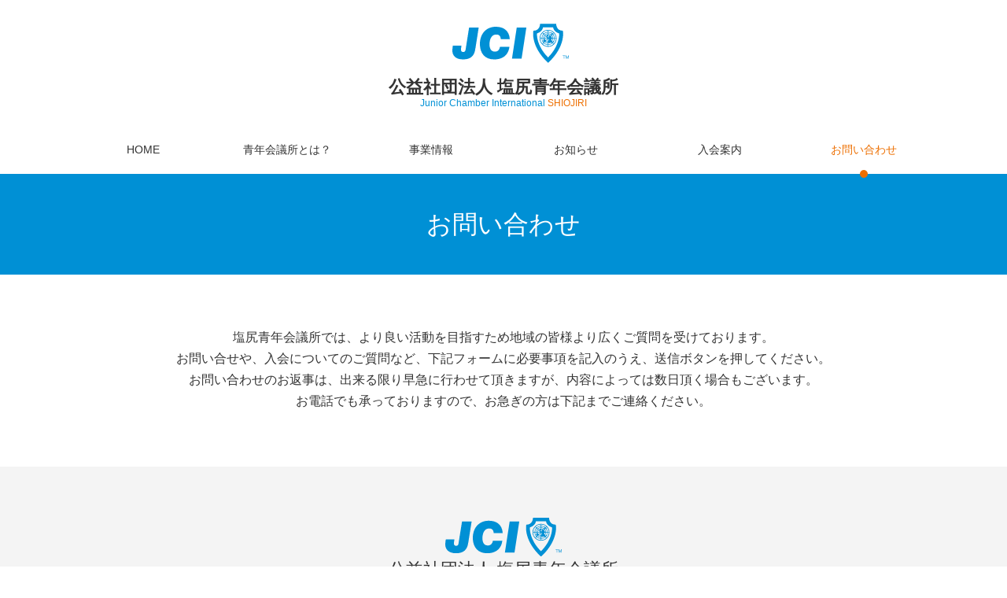

--- FILE ---
content_type: text/html; charset=UTF-8
request_url: https://shiojiri-jc.jp/contact
body_size: 32865
content:
<!doctype html>
<html lang="ja">
<head>
<meta charset="utf-8">
<meta name="viewport" content="width=device-width,initial-scale=1.0">
<meta http-equiv="X-UA-Compatible" content="IE=edge">
<title>お問い合わせ - 公益社団法人 塩尻青年会議所公益社団法人 塩尻青年会議所</title>

<meta property="og:type" content="website">
<meta property="og:title" content="お問い合わせ - 公益社団法人 塩尻青年会議所公益社団法人 塩尻青年会議所">
<meta property="og:description" content="公益社団法人 塩尻青年会議所の公式ホームページになります。">
<meta property="og:image" content="">
<meta property="og:url" content="https://shiojiri-jc.jp:443/contact">

<link rel="stylesheet" href="https://shiojiri-jc.jp//assets/css/style.css">
<meta name='robots' content='index, follow, max-image-preview:large, max-snippet:-1, max-video-preview:-1' />
	<style>img:is([sizes="auto" i], [sizes^="auto," i]) { contain-intrinsic-size: 3000px 1500px }</style>
	
	<!-- This site is optimized with the Yoast SEO plugin v26.8 - https://yoast.com/product/yoast-seo-wordpress/ -->
	<link rel="canonical" href="https://shiojiri-jc.jp/contact" />
	<meta property="og:locale" content="ja_JP" />
	<meta property="og:type" content="article" />
	<meta property="og:title" content="お問い合わせ - 公益社団法人 塩尻青年会議所" />
	<meta property="og:description" content="塩尻青年会議所では、より良い活動を目指すため地域の皆様より広くご質問を受けております。 お問い合せや、入会についてのご質問など、下記フォームに必要事項を記入のうえ、送信ボタンを押してください。 お問い合わせのお返事は、出 [&hellip;]" />
	<meta property="og:url" content="https://shiojiri-jc.jp/contact" />
	<meta property="og:site_name" content="公益社団法人 塩尻青年会議所" />
	<meta property="article:modified_time" content="2022-12-11T07:20:25+00:00" />
	<meta name="twitter:card" content="summary_large_image" />
	<meta name="twitter:label1" content="推定読み取り時間" />
	<meta name="twitter:data1" content="2分" />
	<script type="application/ld+json" class="yoast-schema-graph">{"@context":"https://schema.org","@graph":[{"@type":"WebPage","@id":"https://shiojiri-jc.jp/contact","url":"https://shiojiri-jc.jp/contact","name":"お問い合わせ - 公益社団法人 塩尻青年会議所","isPartOf":{"@id":"https://shiojiri-jc.jp/#website"},"datePublished":"2016-09-13T07:13:28+00:00","dateModified":"2022-12-11T07:20:25+00:00","breadcrumb":{"@id":"https://shiojiri-jc.jp/contact#breadcrumb"},"inLanguage":"ja","potentialAction":[{"@type":"ReadAction","target":["https://shiojiri-jc.jp/contact"]}]},{"@type":"BreadcrumbList","@id":"https://shiojiri-jc.jp/contact#breadcrumb","itemListElement":[{"@type":"ListItem","position":1,"name":"ホーム","item":"https://shiojiri-jc.jp/"},{"@type":"ListItem","position":2,"name":"お問い合わせ"}]},{"@type":"WebSite","@id":"https://shiojiri-jc.jp/#website","url":"https://shiojiri-jc.jp/","name":"公益社団法人 塩尻青年会議所","description":"公益社団法人 塩尻青年会議所の公式ホームページになります。","potentialAction":[{"@type":"SearchAction","target":{"@type":"EntryPoint","urlTemplate":"https://shiojiri-jc.jp/?s={search_term_string}"},"query-input":{"@type":"PropertyValueSpecification","valueRequired":true,"valueName":"search_term_string"}}],"inLanguage":"ja"}]}</script>
	<!-- / Yoast SEO plugin. -->


<script type="text/javascript">
/* <![CDATA[ */
window._wpemojiSettings = {"baseUrl":"https:\/\/s.w.org\/images\/core\/emoji\/15.0.3\/72x72\/","ext":".png","svgUrl":"https:\/\/s.w.org\/images\/core\/emoji\/15.0.3\/svg\/","svgExt":".svg","source":{"concatemoji":"https:\/\/shiojiri-jc.jp\/cms\/wp-includes\/js\/wp-emoji-release.min.js?ver=6daa335c9f3c917a44f2b727bbb4742f"}};
/*! This file is auto-generated */
!function(i,n){var o,s,e;function c(e){try{var t={supportTests:e,timestamp:(new Date).valueOf()};sessionStorage.setItem(o,JSON.stringify(t))}catch(e){}}function p(e,t,n){e.clearRect(0,0,e.canvas.width,e.canvas.height),e.fillText(t,0,0);var t=new Uint32Array(e.getImageData(0,0,e.canvas.width,e.canvas.height).data),r=(e.clearRect(0,0,e.canvas.width,e.canvas.height),e.fillText(n,0,0),new Uint32Array(e.getImageData(0,0,e.canvas.width,e.canvas.height).data));return t.every(function(e,t){return e===r[t]})}function u(e,t,n){switch(t){case"flag":return n(e,"\ud83c\udff3\ufe0f\u200d\u26a7\ufe0f","\ud83c\udff3\ufe0f\u200b\u26a7\ufe0f")?!1:!n(e,"\ud83c\uddfa\ud83c\uddf3","\ud83c\uddfa\u200b\ud83c\uddf3")&&!n(e,"\ud83c\udff4\udb40\udc67\udb40\udc62\udb40\udc65\udb40\udc6e\udb40\udc67\udb40\udc7f","\ud83c\udff4\u200b\udb40\udc67\u200b\udb40\udc62\u200b\udb40\udc65\u200b\udb40\udc6e\u200b\udb40\udc67\u200b\udb40\udc7f");case"emoji":return!n(e,"\ud83d\udc26\u200d\u2b1b","\ud83d\udc26\u200b\u2b1b")}return!1}function f(e,t,n){var r="undefined"!=typeof WorkerGlobalScope&&self instanceof WorkerGlobalScope?new OffscreenCanvas(300,150):i.createElement("canvas"),a=r.getContext("2d",{willReadFrequently:!0}),o=(a.textBaseline="top",a.font="600 32px Arial",{});return e.forEach(function(e){o[e]=t(a,e,n)}),o}function t(e){var t=i.createElement("script");t.src=e,t.defer=!0,i.head.appendChild(t)}"undefined"!=typeof Promise&&(o="wpEmojiSettingsSupports",s=["flag","emoji"],n.supports={everything:!0,everythingExceptFlag:!0},e=new Promise(function(e){i.addEventListener("DOMContentLoaded",e,{once:!0})}),new Promise(function(t){var n=function(){try{var e=JSON.parse(sessionStorage.getItem(o));if("object"==typeof e&&"number"==typeof e.timestamp&&(new Date).valueOf()<e.timestamp+604800&&"object"==typeof e.supportTests)return e.supportTests}catch(e){}return null}();if(!n){if("undefined"!=typeof Worker&&"undefined"!=typeof OffscreenCanvas&&"undefined"!=typeof URL&&URL.createObjectURL&&"undefined"!=typeof Blob)try{var e="postMessage("+f.toString()+"("+[JSON.stringify(s),u.toString(),p.toString()].join(",")+"));",r=new Blob([e],{type:"text/javascript"}),a=new Worker(URL.createObjectURL(r),{name:"wpTestEmojiSupports"});return void(a.onmessage=function(e){c(n=e.data),a.terminate(),t(n)})}catch(e){}c(n=f(s,u,p))}t(n)}).then(function(e){for(var t in e)n.supports[t]=e[t],n.supports.everything=n.supports.everything&&n.supports[t],"flag"!==t&&(n.supports.everythingExceptFlag=n.supports.everythingExceptFlag&&n.supports[t]);n.supports.everythingExceptFlag=n.supports.everythingExceptFlag&&!n.supports.flag,n.DOMReady=!1,n.readyCallback=function(){n.DOMReady=!0}}).then(function(){return e}).then(function(){var e;n.supports.everything||(n.readyCallback(),(e=n.source||{}).concatemoji?t(e.concatemoji):e.wpemoji&&e.twemoji&&(t(e.twemoji),t(e.wpemoji)))}))}((window,document),window._wpemojiSettings);
/* ]]> */
</script>
<style id='wp-emoji-styles-inline-css' type='text/css'>

	img.wp-smiley, img.emoji {
		display: inline !important;
		border: none !important;
		box-shadow: none !important;
		height: 1em !important;
		width: 1em !important;
		margin: 0 0.07em !important;
		vertical-align: -0.1em !important;
		background: none !important;
		padding: 0 !important;
	}
</style>
<link rel='stylesheet' id='wp-block-library-css' href='https://shiojiri-jc.jp/cms/wp-includes/css/dist/block-library/style.min.css?ver=6daa335c9f3c917a44f2b727bbb4742f' type='text/css' media='all' />
<style id='classic-theme-styles-inline-css' type='text/css'>
/*! This file is auto-generated */
.wp-block-button__link{color:#fff;background-color:#32373c;border-radius:9999px;box-shadow:none;text-decoration:none;padding:calc(.667em + 2px) calc(1.333em + 2px);font-size:1.125em}.wp-block-file__button{background:#32373c;color:#fff;text-decoration:none}
</style>
<style id='global-styles-inline-css' type='text/css'>
:root{--wp--preset--aspect-ratio--square: 1;--wp--preset--aspect-ratio--4-3: 4/3;--wp--preset--aspect-ratio--3-4: 3/4;--wp--preset--aspect-ratio--3-2: 3/2;--wp--preset--aspect-ratio--2-3: 2/3;--wp--preset--aspect-ratio--16-9: 16/9;--wp--preset--aspect-ratio--9-16: 9/16;--wp--preset--color--black: #000000;--wp--preset--color--cyan-bluish-gray: #abb8c3;--wp--preset--color--white: #ffffff;--wp--preset--color--pale-pink: #f78da7;--wp--preset--color--vivid-red: #cf2e2e;--wp--preset--color--luminous-vivid-orange: #ff6900;--wp--preset--color--luminous-vivid-amber: #fcb900;--wp--preset--color--light-green-cyan: #7bdcb5;--wp--preset--color--vivid-green-cyan: #00d084;--wp--preset--color--pale-cyan-blue: #8ed1fc;--wp--preset--color--vivid-cyan-blue: #0693e3;--wp--preset--color--vivid-purple: #9b51e0;--wp--preset--gradient--vivid-cyan-blue-to-vivid-purple: linear-gradient(135deg,rgba(6,147,227,1) 0%,rgb(155,81,224) 100%);--wp--preset--gradient--light-green-cyan-to-vivid-green-cyan: linear-gradient(135deg,rgb(122,220,180) 0%,rgb(0,208,130) 100%);--wp--preset--gradient--luminous-vivid-amber-to-luminous-vivid-orange: linear-gradient(135deg,rgba(252,185,0,1) 0%,rgba(255,105,0,1) 100%);--wp--preset--gradient--luminous-vivid-orange-to-vivid-red: linear-gradient(135deg,rgba(255,105,0,1) 0%,rgb(207,46,46) 100%);--wp--preset--gradient--very-light-gray-to-cyan-bluish-gray: linear-gradient(135deg,rgb(238,238,238) 0%,rgb(169,184,195) 100%);--wp--preset--gradient--cool-to-warm-spectrum: linear-gradient(135deg,rgb(74,234,220) 0%,rgb(151,120,209) 20%,rgb(207,42,186) 40%,rgb(238,44,130) 60%,rgb(251,105,98) 80%,rgb(254,248,76) 100%);--wp--preset--gradient--blush-light-purple: linear-gradient(135deg,rgb(255,206,236) 0%,rgb(152,150,240) 100%);--wp--preset--gradient--blush-bordeaux: linear-gradient(135deg,rgb(254,205,165) 0%,rgb(254,45,45) 50%,rgb(107,0,62) 100%);--wp--preset--gradient--luminous-dusk: linear-gradient(135deg,rgb(255,203,112) 0%,rgb(199,81,192) 50%,rgb(65,88,208) 100%);--wp--preset--gradient--pale-ocean: linear-gradient(135deg,rgb(255,245,203) 0%,rgb(182,227,212) 50%,rgb(51,167,181) 100%);--wp--preset--gradient--electric-grass: linear-gradient(135deg,rgb(202,248,128) 0%,rgb(113,206,126) 100%);--wp--preset--gradient--midnight: linear-gradient(135deg,rgb(2,3,129) 0%,rgb(40,116,252) 100%);--wp--preset--font-size--small: 13px;--wp--preset--font-size--medium: 20px;--wp--preset--font-size--large: 36px;--wp--preset--font-size--x-large: 42px;--wp--preset--spacing--20: 0.44rem;--wp--preset--spacing--30: 0.67rem;--wp--preset--spacing--40: 1rem;--wp--preset--spacing--50: 1.5rem;--wp--preset--spacing--60: 2.25rem;--wp--preset--spacing--70: 3.38rem;--wp--preset--spacing--80: 5.06rem;--wp--preset--shadow--natural: 6px 6px 9px rgba(0, 0, 0, 0.2);--wp--preset--shadow--deep: 12px 12px 50px rgba(0, 0, 0, 0.4);--wp--preset--shadow--sharp: 6px 6px 0px rgba(0, 0, 0, 0.2);--wp--preset--shadow--outlined: 6px 6px 0px -3px rgba(255, 255, 255, 1), 6px 6px rgba(0, 0, 0, 1);--wp--preset--shadow--crisp: 6px 6px 0px rgba(0, 0, 0, 1);}:where(.is-layout-flex){gap: 0.5em;}:where(.is-layout-grid){gap: 0.5em;}body .is-layout-flex{display: flex;}.is-layout-flex{flex-wrap: wrap;align-items: center;}.is-layout-flex > :is(*, div){margin: 0;}body .is-layout-grid{display: grid;}.is-layout-grid > :is(*, div){margin: 0;}:where(.wp-block-columns.is-layout-flex){gap: 2em;}:where(.wp-block-columns.is-layout-grid){gap: 2em;}:where(.wp-block-post-template.is-layout-flex){gap: 1.25em;}:where(.wp-block-post-template.is-layout-grid){gap: 1.25em;}.has-black-color{color: var(--wp--preset--color--black) !important;}.has-cyan-bluish-gray-color{color: var(--wp--preset--color--cyan-bluish-gray) !important;}.has-white-color{color: var(--wp--preset--color--white) !important;}.has-pale-pink-color{color: var(--wp--preset--color--pale-pink) !important;}.has-vivid-red-color{color: var(--wp--preset--color--vivid-red) !important;}.has-luminous-vivid-orange-color{color: var(--wp--preset--color--luminous-vivid-orange) !important;}.has-luminous-vivid-amber-color{color: var(--wp--preset--color--luminous-vivid-amber) !important;}.has-light-green-cyan-color{color: var(--wp--preset--color--light-green-cyan) !important;}.has-vivid-green-cyan-color{color: var(--wp--preset--color--vivid-green-cyan) !important;}.has-pale-cyan-blue-color{color: var(--wp--preset--color--pale-cyan-blue) !important;}.has-vivid-cyan-blue-color{color: var(--wp--preset--color--vivid-cyan-blue) !important;}.has-vivid-purple-color{color: var(--wp--preset--color--vivid-purple) !important;}.has-black-background-color{background-color: var(--wp--preset--color--black) !important;}.has-cyan-bluish-gray-background-color{background-color: var(--wp--preset--color--cyan-bluish-gray) !important;}.has-white-background-color{background-color: var(--wp--preset--color--white) !important;}.has-pale-pink-background-color{background-color: var(--wp--preset--color--pale-pink) !important;}.has-vivid-red-background-color{background-color: var(--wp--preset--color--vivid-red) !important;}.has-luminous-vivid-orange-background-color{background-color: var(--wp--preset--color--luminous-vivid-orange) !important;}.has-luminous-vivid-amber-background-color{background-color: var(--wp--preset--color--luminous-vivid-amber) !important;}.has-light-green-cyan-background-color{background-color: var(--wp--preset--color--light-green-cyan) !important;}.has-vivid-green-cyan-background-color{background-color: var(--wp--preset--color--vivid-green-cyan) !important;}.has-pale-cyan-blue-background-color{background-color: var(--wp--preset--color--pale-cyan-blue) !important;}.has-vivid-cyan-blue-background-color{background-color: var(--wp--preset--color--vivid-cyan-blue) !important;}.has-vivid-purple-background-color{background-color: var(--wp--preset--color--vivid-purple) !important;}.has-black-border-color{border-color: var(--wp--preset--color--black) !important;}.has-cyan-bluish-gray-border-color{border-color: var(--wp--preset--color--cyan-bluish-gray) !important;}.has-white-border-color{border-color: var(--wp--preset--color--white) !important;}.has-pale-pink-border-color{border-color: var(--wp--preset--color--pale-pink) !important;}.has-vivid-red-border-color{border-color: var(--wp--preset--color--vivid-red) !important;}.has-luminous-vivid-orange-border-color{border-color: var(--wp--preset--color--luminous-vivid-orange) !important;}.has-luminous-vivid-amber-border-color{border-color: var(--wp--preset--color--luminous-vivid-amber) !important;}.has-light-green-cyan-border-color{border-color: var(--wp--preset--color--light-green-cyan) !important;}.has-vivid-green-cyan-border-color{border-color: var(--wp--preset--color--vivid-green-cyan) !important;}.has-pale-cyan-blue-border-color{border-color: var(--wp--preset--color--pale-cyan-blue) !important;}.has-vivid-cyan-blue-border-color{border-color: var(--wp--preset--color--vivid-cyan-blue) !important;}.has-vivid-purple-border-color{border-color: var(--wp--preset--color--vivid-purple) !important;}.has-vivid-cyan-blue-to-vivid-purple-gradient-background{background: var(--wp--preset--gradient--vivid-cyan-blue-to-vivid-purple) !important;}.has-light-green-cyan-to-vivid-green-cyan-gradient-background{background: var(--wp--preset--gradient--light-green-cyan-to-vivid-green-cyan) !important;}.has-luminous-vivid-amber-to-luminous-vivid-orange-gradient-background{background: var(--wp--preset--gradient--luminous-vivid-amber-to-luminous-vivid-orange) !important;}.has-luminous-vivid-orange-to-vivid-red-gradient-background{background: var(--wp--preset--gradient--luminous-vivid-orange-to-vivid-red) !important;}.has-very-light-gray-to-cyan-bluish-gray-gradient-background{background: var(--wp--preset--gradient--very-light-gray-to-cyan-bluish-gray) !important;}.has-cool-to-warm-spectrum-gradient-background{background: var(--wp--preset--gradient--cool-to-warm-spectrum) !important;}.has-blush-light-purple-gradient-background{background: var(--wp--preset--gradient--blush-light-purple) !important;}.has-blush-bordeaux-gradient-background{background: var(--wp--preset--gradient--blush-bordeaux) !important;}.has-luminous-dusk-gradient-background{background: var(--wp--preset--gradient--luminous-dusk) !important;}.has-pale-ocean-gradient-background{background: var(--wp--preset--gradient--pale-ocean) !important;}.has-electric-grass-gradient-background{background: var(--wp--preset--gradient--electric-grass) !important;}.has-midnight-gradient-background{background: var(--wp--preset--gradient--midnight) !important;}.has-small-font-size{font-size: var(--wp--preset--font-size--small) !important;}.has-medium-font-size{font-size: var(--wp--preset--font-size--medium) !important;}.has-large-font-size{font-size: var(--wp--preset--font-size--large) !important;}.has-x-large-font-size{font-size: var(--wp--preset--font-size--x-large) !important;}
:where(.wp-block-post-template.is-layout-flex){gap: 1.25em;}:where(.wp-block-post-template.is-layout-grid){gap: 1.25em;}
:where(.wp-block-columns.is-layout-flex){gap: 2em;}:where(.wp-block-columns.is-layout-grid){gap: 2em;}
:root :where(.wp-block-pullquote){font-size: 1.5em;line-height: 1.6;}
</style>
<link rel='stylesheet' id='contact-form-7-css' href='https://shiojiri-jc.jp/cms/wp-content/plugins/contact-form-7/includes/css/styles.css?ver=6.1.4' type='text/css' media='all' />
<style id='contact-form-7-inline-css' type='text/css'>
.wpcf7 .wpcf7-recaptcha iframe {margin-bottom: 0;}.wpcf7 .wpcf7-recaptcha[data-align="center"] > div {margin: 0 auto;}.wpcf7 .wpcf7-recaptcha[data-align="right"] > div {margin: 0 0 0 auto;}
</style>
<link rel='stylesheet' id='contact-form-7-confirm-css' href='https://shiojiri-jc.jp/cms/wp-content/plugins/contact-form-7-add-confirm/includes/css/styles.css?ver=5.1' type='text/css' media='all' />
<script type="text/javascript" src="https://shiojiri-jc.jp/cms/wp-includes/js/jquery/jquery.min.js?ver=3.7.1" id="jquery-core-js"></script>
<script type="text/javascript" src="https://shiojiri-jc.jp/cms/wp-includes/js/jquery/jquery-migrate.min.js?ver=3.4.1" id="jquery-migrate-js"></script>
<link rel="https://api.w.org/" href="https://shiojiri-jc.jp/wp-json/" /><link rel="alternate" title="JSON" type="application/json" href="https://shiojiri-jc.jp/wp-json/wp/v2/pages/12" /><link rel="EditURI" type="application/rsd+xml" title="RSD" href="https://shiojiri-jc.jp/cms/xmlrpc.php?rsd" />

<link rel='shortlink' href='https://shiojiri-jc.jp/?p=12' />
<link rel="alternate" title="oEmbed (JSON)" type="application/json+oembed" href="https://shiojiri-jc.jp/wp-json/oembed/1.0/embed?url=https%3A%2F%2Fshiojiri-jc.jp%2Fcontact" />
<link rel="alternate" title="oEmbed (XML)" type="text/xml+oembed" href="https://shiojiri-jc.jp/wp-json/oembed/1.0/embed?url=https%3A%2F%2Fshiojiri-jc.jp%2Fcontact&#038;format=xml" />
<script>
  (function(i,s,o,g,r,a,m){i['GoogleAnalyticsObject']=r;i[r]=i[r]||function(){
  (i[r].q=i[r].q||[]).push(arguments)},i[r].l=1*new Date();a=s.createElement(o),
  m=s.getElementsByTagName(o)[0];a.async=1;a.src=g;m.parentNode.insertBefore(a,m)
  })(window,document,'script','https://www.google-analytics.com/analytics.js','ga');

  ga('create', 'UA-85621319-1', 'auto');
  ga('send', 'pageview');

</script>
</head>
<div id="fb-root"></div>
<script>(function(d, s, id) {
  var js, fjs = d.getElementsByTagName(s)[0];
  if (d.getElementById(id)) return;
  js = d.createElement(s); js.id = id;
  js.src = "//connect.facebook.net/ja_JP/sdk.js#xfbml=1&version=v2.8";
  fjs.parentNode.insertBefore(js, fjs);
}(document, 'script', 'facebook-jssdk'));</script>
<header class="header" role="banner">
  <div class="container">
    <h1 class="header__title">
      <a href="/" class="header__title--link">
        <img src="/assets/img/common/logo.svg" alt="公益社団法人 塩尻青年会議所 【JCI】" width="148" height="50" class="header__title--image">
      </a>
    </h1>
    <h2 class="header__subtitle">公益社団法人 塩尻青年会議所</h2>
    <div class="header__text">Junior Chamber International <span class="header__text--accent">SHIOJIRI</span></div>
  </div>
</header>
<nav class="globalnav">
  <button class="globalnav__toggle" type="button">
    <span class="globalnav__toggle--icon"></span>
    <span class="globalnav__toggle--icon"></span>
    <span class="globalnav__toggle--icon"></span>
  </button>
  <div class="container">
    <ul class="globalnav__body">
      <li class="globalnav__item">
        <a class="globalnav__link" href="https://shiojiri-jc.jp/">
          HOME
        </a>
      </li>
      <li class="globalnav__item">
        <a class="globalnav__link" href="https://shiojiri-jc.jp/about">
          青年会議所とは？
        </a>
      </li>
      <li class="globalnav__item">
        <a class="globalnav__link" href="https://shiojiri-jc.jp/category/project">
          事業情報
        </a>
      </li>
      <li class="globalnav__item">
        <a class="globalnav__link" href="https://shiojiri-jc.jp/category/news">
          お知らせ
        </a>
      </li>
      <li class="globalnav__item">
        <a class="globalnav__link" href="https://shiojiri-jc.jp/guide">
          入会案内
        </a>
      </li>
      <li class="globalnav__item">
        <a class="globalnav__link current" href="https://shiojiri-jc.jp/contact">
          お問い合わせ
        </a>
      </li>
    </ul>
  </div>
</nav>

<main class="content">
  <h1 class="content__title">お問い合わせ</h1>
  <article class="page article">
    <div class="container">
<p class="text__center text__lead">塩尻青年会議所では、より良い活動を目指すため地域の皆様より広くご質問を受けております。<br>
お問い合せや、入会についてのご質問など、下記フォームに必要事項を記入のうえ、送信ボタンを押してください。<br>
お問い合わせのお返事は、出来る限り早急に行わせて頂きますが、内容によっては数日頂く場合もございます。<br>
お電話でも承っておりますので、お急ぎの方は下記までご連絡ください。</p>
</div><!-- / end container -->

<div class="contact bg__gray">
  <h1 class="contact__left--title">
    <img decoding="async" src="/assets/img/common/logo.svg" alt="" class="contact__logo">
    公益社団法人 塩尻青年会議所
    <small class="contact__left--ruby">Junior Chamber International SHIOJIRI</small>
  </h1>

  <div class="contact__textbox" role="textbox">
    <adress class="contact__textbox--address">399-0731 長野県塩尻市大門六番町4番20号</adress>
    <span class="contact__textbox--phonenumber">Tel 0263-52-7700</span>
  </div>
</div>

<div class="container">

<section class="form">

<h1 class="form__title"><b class="form__title--accent">C</b>ONTACT FORM<small class="form__title--ruby">お問い合わせフォーム</small></h1>


<div class="wpcf7 no-js" id="wpcf7-f2957-p12-o1" lang="ja" dir="ltr" data-wpcf7-id="2957">
<div class="screen-reader-response"><p role="status" aria-live="polite" aria-atomic="true"></p> <ul></ul></div>
<form action="/contact#wpcf7-f2957-p12-o1" method="post" class="wpcf7-form init" aria-label="コンタクトフォーム" novalidate="novalidate" data-status="init">
<fieldset class="hidden-fields-container"><input type="hidden" name="_wpcf7" value="2957" /><input type="hidden" name="_wpcf7_version" value="6.1.4" /><input type="hidden" name="_wpcf7_locale" value="ja" /><input type="hidden" name="_wpcf7_unit_tag" value="wpcf7-f2957-p12-o1" /><input type="hidden" name="_wpcf7_container_post" value="12" /><input type="hidden" name="_wpcf7_posted_data_hash" value="" /><input type="hidden" name="_wpcf7_recaptcha_response" value="" />
</fieldset>
<div class="form__body">
<div class="form__fieldset">
<label class="form__label">お問い合わせ種別<span class="form__required"></span></label>

<span class="wpcf7-form-control-wrap" data-name="type"><select class="wpcf7-form-control wpcf7-select wpcf7-validates-as-required form__select" aria-required="true" aria-invalid="false" name="type"><option value="お問い合わせ">お問い合わせ</option><option value="事業参加申込">事業参加申込</option><option value="入会申込">入会申込</option></select></span>
</div>
<div class="form__fieldset">
<label class="form__label">お名前<span class="form__required"></span></label>
<span class="wpcf7-form-control-wrap" data-name="your-name"><input size="40" maxlength="400" class="wpcf7-form-control wpcf7-text wpcf7-validates-as-required form__text" aria-required="true" aria-invalid="false" value="" type="text" name="your-name" /></span>
</div>
<div class="form__fieldset">
<label class="form__label">ご住所</label>
<span class="wpcf7-form-control-wrap" data-name="address"><input size="40" maxlength="400" class="wpcf7-form-control wpcf7-text form__text" aria-invalid="false" value="" type="text" name="address" /></span>
</div>
<div class="form__fieldset">
<label class="form__label">電話番号</label><br>
<span class="wpcf7-form-control-wrap" data-name="tel"><input size="40" maxlength="400" class="wpcf7-form-control wpcf7-tel wpcf7-text wpcf7-validates-as-tel form__text" aria-invalid="false" value="" type="tel" name="tel" /></span>
</div>
<div class="form__fieldset">
<label class="form__label">メールアドレス<span class="form__required"></span></label><br>
<span class="wpcf7-form-control-wrap" data-name="email"><input size="40" maxlength="400" class="wpcf7-form-control wpcf7-email wpcf7-validates-as-required wpcf7-text wpcf7-validates-as-email form__text" aria-required="true" aria-invalid="false" value="" type="email" name="email" /></span>
</div>
<div class="form__fieldset">
<label class="form__label">企業名</label>
<span class="wpcf7-form-control-wrap" data-name="company-name"><input size="40" maxlength="400" class="wpcf7-form-control wpcf7-text form__text" aria-invalid="false" value="" type="text" name="company-name" /></span>
</div>
<div class="form__fieldset">
<label class="form__label">役職</label><br>
<span class="wpcf7-form-control-wrap" data-name="company_position"><input size="40" maxlength="400" class="wpcf7-form-control wpcf7-text form__text" aria-invalid="false" value="" type="text" name="company_position" /></span>
</div>
<div class="form__fieldset">
<label class="form__label">お問い合わせ内容<span class="form__required"></span></label>
<span class="wpcf7-form-control-wrap" data-name="message"><textarea cols="40" rows="10" maxlength="2000" class="wpcf7-form-control wpcf7-textarea wpcf7-validates-as-required form__textarea" aria-required="true" aria-invalid="false" name="message"></textarea></span>
</div>
<div class="form__fieldset">
<div class="form__label">個人情報の取り扱いについて<span class="form__required"></span></div>
<div><label class="form__checkbox--label"><span class="wpcf7-form-control-wrap" data-name="agreement"><span class="wpcf7-form-control wpcf7-checkbox wpcf7-validates-as-required"><span class="wpcf7-list-item first last"><input type="checkbox" name="agreement[]" value="同意する" /><span class="wpcf7-list-item-label">同意する</span></span></span></span></label></div>
<div class="form__term">
<div class="form__term--text">
この基本方針をすべての会員ならびに関係する従業者が理解するとともに、個人情報の保護に関する法令その他の規範を遵守し、個人情報保護の徹底に努めます。<p></p>
<p>１．個人情報は、公正な事業活動に必要な範囲に限定して、適正に取得し利用いたします。<br>
また、皆様から個人情報を取得させていただく場合は、利用目的を特定するとともに、当該個人情報の利用目的を予め明示いたします。</p>
<p>２．皆様から取得いたしました個人情報は、各種申込手続き及び、お問い合わせに対する回答、説明会の案内等に関する情報のお知らせなどを行うために必要な範囲内で利用させていただくことがあります。<br>
また、会員におかれましては、委員会の案内・議事録の送付およびホームページや印刷物への掲載等に利用させていただくことがあります。</p>
<p>３．皆様から取得いたしました個人情報は、同意を得た場合、法律上提供しなければならない場合を除き、目的の範囲を超えて利用したり、第三者に開示・提供することはいたしません。</p>
<p>４．個人情報の正確性及び安全性を確保するとともに、不正アクセス、紛失、破壊、改ざん及び漏洩等を防止するため、情報セキュリティ対策をはじめとする安全管理対策を講じて適切な管理に努めます。</p>
<p>５．公益社団法人塩尻青年会議所では、利用目的の遂行のために、個人情報の取り扱いを外部に委託する場合があります。その場合も、委託先と個人情報保護の覚書等の締結をするとともに個人情報の取り扱いを管理・監督いたします。</p>
<p>６．公益社団法人塩尻青年会議所は、個人情報の取り扱いに関する法令その他規範を遵守するとともに、<br>
本プライバシーポリシーの内容を継続的に見直し、改善に努めます。
</p></div>
</div>
<!-- div></div -->
<p>
<input class="wpcf7-form-control wpcf7-submit has-spinner form__submit" type="submit" value="送信" />
</p>
</div>
</div><div class="wpcf7-response-output" aria-hidden="true"></div>
</form>
</div>


</section>    </div>
  </article>
</main>

<footer class="footer">
  <div class="container">
    <ul class="footer__nav">
      <li class="footer__nav--item">
        <a href="https://shiojiri-jc.jp/privacy" class="footer__nav--link">プライバシーポリシー</a>
      </li>
    </ul>
    <small class="copyright">Copyright &copy; 2016 公益社団法人 塩尻青年会議所 all right reserved.</small>
  </div>
</footer>

<aside class="pagetop">
  <a href="#" class="pagetop__link"></a>
</aside>

<script charset="utf-8" src="https://shiojiri-jc.jp//assets/js/common.js"></script>
<script>
function initMap() {
  if( !document.getElementById('map') ) { return }

  var center = { lat: 36.116522, lng: 137.955494 }

  var map = new google.maps.Map(document.getElementById('map'), {
    center: center,
    scrollwheel: false,
    zoom: 15
  })

  var marker = new google.maps.Marker({
    position: center,
    map: map
  })
}
</script>
<script src="https://maps.googleapis.com/maps/api/js?key=AIzaSyC8k-KQcTr9REcOwPB_tT-7dAN6co4xkps&callback=initMap"></script>
<script type="text/javascript" src="https://shiojiri-jc.jp/cms/wp-includes/js/dist/hooks.min.js?ver=4d63a3d491d11ffd8ac6" id="wp-hooks-js"></script>
<script type="text/javascript" src="https://shiojiri-jc.jp/cms/wp-includes/js/dist/i18n.min.js?ver=5e580eb46a90c2b997e6" id="wp-i18n-js"></script>
<script type="text/javascript" id="wp-i18n-js-after">
/* <![CDATA[ */
wp.i18n.setLocaleData( { 'text direction\u0004ltr': [ 'ltr' ] } );
/* ]]> */
</script>
<script type="text/javascript" src="https://shiojiri-jc.jp/cms/wp-content/plugins/contact-form-7/includes/swv/js/index.js?ver=6.1.4" id="swv-js"></script>
<script type="text/javascript" id="contact-form-7-js-translations">
/* <![CDATA[ */
( function( domain, translations ) {
	var localeData = translations.locale_data[ domain ] || translations.locale_data.messages;
	localeData[""].domain = domain;
	wp.i18n.setLocaleData( localeData, domain );
} )( "contact-form-7", {"translation-revision-date":"2025-11-30 08:12:23+0000","generator":"GlotPress\/4.0.3","domain":"messages","locale_data":{"messages":{"":{"domain":"messages","plural-forms":"nplurals=1; plural=0;","lang":"ja_JP"},"This contact form is placed in the wrong place.":["\u3053\u306e\u30b3\u30f3\u30bf\u30af\u30c8\u30d5\u30a9\u30fc\u30e0\u306f\u9593\u9055\u3063\u305f\u4f4d\u7f6e\u306b\u7f6e\u304b\u308c\u3066\u3044\u307e\u3059\u3002"],"Error:":["\u30a8\u30e9\u30fc:"]}},"comment":{"reference":"includes\/js\/index.js"}} );
/* ]]> */
</script>
<script type="text/javascript" id="contact-form-7-js-before">
/* <![CDATA[ */
var wpcf7 = {
    "api": {
        "root": "https:\/\/shiojiri-jc.jp\/wp-json\/",
        "namespace": "contact-form-7\/v1"
    }
};
/* ]]> */
</script>
<script type="text/javascript" src="https://shiojiri-jc.jp/cms/wp-content/plugins/contact-form-7/includes/js/index.js?ver=6.1.4" id="contact-form-7-js"></script>
<script type="text/javascript" src="https://shiojiri-jc.jp/cms/wp-includes/js/jquery/jquery.form.min.js?ver=4.3.0" id="jquery-form-js"></script>
<script type="text/javascript" src="https://shiojiri-jc.jp/cms/wp-content/plugins/contact-form-7-add-confirm/includes/js/scripts.js?ver=5.1" id="contact-form-7-confirm-js"></script>
</html>


--- FILE ---
content_type: text/css
request_url: https://shiojiri-jc.jp//assets/css/style.css
body_size: 45797
content:
@charset "UTF-8";
/*! sanitize.css v4.1.0 | CC0 License | github.com/jonathantneal/sanitize.css */
@import 'https://fonts.googleapis.com/css?family=Oswald';
@import 'https://fonts.googleapis.com/earlyaccess/sawarabimincho.css';
article,
aside,
details,
figcaption,
figure,
footer,
header,
main,
menu,
nav,
section,
summary {
  display: block; }

audio,
canvas,
progress,
video {
  display: inline-block; }

audio:not([controls]) {
  display: none;
  height: 0; }

template,
[hidden] {
  display: none; }

*,
::before,
::after {
  background-repeat: no-repeat;
  box-sizing: inherit; }

::before,
::after {
  text-decoration: inherit;
  vertical-align: inherit; }

html {
  box-sizing: border-box;
  cursor: default;
  font-family: sans-serif;
  line-height: 1.5;
  -ms-text-size-adjust: 100%;
  -webkit-text-size-adjust: 100%; }

body {
  margin: 0; }

h1 {
  font-size: 2em;
  margin: .67em 0; }

code,
kbd,
pre,
samp {
  font-family: monospace, monospace;
  font-size: 1em; }

hr {
  height: 0;
  overflow: visible; }

nav ol,
nav ul {
  list-style: none; }

abbr[title] {
  border-bottom: 1px dotted;
  text-decoration: none; }

b,
strong {
  font-weight: inherit; }

b,
strong {
  font-weight: bolder; }

dfn {
  font-style: italic; }

mark {
  background-color: #ff0;
  color: #000; }

progress {
  vertical-align: baseline; }

small {
  font-size: 83.3333%; }

sub,
sup {
  font-size: 83.3333%;
  line-height: 0;
  position: relative;
  vertical-align: baseline; }

sub {
  bottom: -.25em; }

sup {
  top: -.5em; }

::-moz-selection {
  background-color: #b3d4fc;
  color: #000;
  text-shadow: none; }

::selection {
  background-color: #b3d4fc;
  color: #000;
  text-shadow: none; }

audio,
canvas,
iframe,
img,
svg,
video {
  vertical-align: middle; }

img {
  border-style: none; }

svg {
  fill: currentColor; }
  svg:not(:root) {
    overflow: hidden; }

a {
  background-color: transparent;
  -webkit-text-decoration-skip: objects; }
  a:hover {
    outline-width: 0; }

table {
  border-collapse: collapse;
  border-spacing: 0; }

button,
input,
select,
textarea {
  background-color: transparent;
  border-style: none;
  color: inherit;
  font-size: 1em;
  margin: 0; }

button,
input {
  overflow: visible; }

button,
select {
  text-transform: none; }

button,
html [type='button'],
[type='reset'],
[type='submit'] {
  -webkit-appearance: button; }

::-moz-focus-inner {
  border-style: none;
  padding: 0; }

:-moz-focusring {
  outline: 1px dotted ButtonText; }

fieldset {
  border: 1px solid #c0c0c0;
  margin: 0 2px;
  padding: .35em .625em .75em; }

legend {
  display: table;
  max-width: 100%;
  padding: 0;
  white-space: normal; }

textarea {
  overflow: auto;
  resize: vertical; }

[type='checkbox'],
[type='radio'] {
  padding: 0; }

::-webkit-inner-spin-button,
::-webkit-outer-spin-button {
  height: auto; }

[type='search'] {
  -webkit-appearance: textfield;
  outline-offset: -2px; }

::-webkit-search-cancel-button,
::-webkit-search-decoration {
  -webkit-appearance: none; }

::-webkit-input-placeholder {
  color: inherit;
  opacity: .54; }

::-webkit-file-upload-button {
  -webkit-appearance: button;
  font: inherit; }

[aria-busy='true'] {
  cursor: progress; }

[aria-controls] {
  cursor: pointer; }

[aria-disabled] {
  cursor: default; }

a,
area,
button,
input,
label,
select,
textarea,
[tabindex] {
  -ms-touch-action: manipulation;
  touch-action: manipulation; }

[hidden][aria-hidden='false'] {
  clip: rect(0, 0, 0, 0);
  display: inherit;
  position: absolute; }
  [hidden][aria-hidden='false']:focus {
    clip: auto; }

/* Slider */
.slick-slider {
  position: relative;
  display: block;
  box-sizing: border-box;
  -webkit-touch-callout: none;
  -webkit-user-select: none;
  -moz-user-select: none;
  -ms-user-select: none;
  user-select: none;
  -ms-touch-action: pan-y;
  touch-action: pan-y;
  -webkit-tap-highlight-color: transparent; }

.slick-list {
  position: relative;
  overflow: hidden;
  display: block;
  margin: 0;
  padding: 0; }
  .slick-list:focus {
    outline: none; }
  .slick-list.dragging {
    cursor: pointer;
    cursor: hand; }

.slick-slider .slick-track,
.slick-slider .slick-list {
  -webkit-transform: translate3d(0, 0, 0);
  transform: translate3d(0, 0, 0); }

.slick-track {
  position: relative;
  left: 0;
  top: 0;
  display: block; }
  .slick-track:before, .slick-track:after {
    content: "";
    display: table; }
  .slick-track:after {
    clear: both; }
  .slick-loading .slick-track {
    visibility: hidden; }

.slick-slide {
  float: left;
  height: 100%;
  min-height: 1px;
  display: none; }
  [dir="rtl"] .slick-slide {
    float: right; }
  .slick-slide img {
    display: block; }
  .slick-slide.slick-loading img {
    display: none; }
  .slick-slide.dragging img {
    pointer-events: none; }
  .slick-initialized .slick-slide {
    display: block; }
  .slick-loading .slick-slide {
    visibility: hidden; }
  .slick-vertical .slick-slide {
    display: block;
    height: auto;
    border: 1px solid transparent; }

.slick-arrow.slick-hidden {
  display: none; }

*, *:before, *:after {
  box-sizing: border-box; }

html {
  font-size: 62.5%; }

body {
  color: #333;
  font-family: "Lucida Grande", "Hiragino Kaku Gothic ProN", "ヒラギノ角ゴ ProN W3", Meiryo, メイリオ, sans-serif;
  font-size: 16px; }
  @media (max-width: 767px) {
    body.active {
      overflow: hidden; } }

a {
  text-decoration: none; }

.align__left {
  float: left;
  margin: 40px 40px 40px 0;
  max-width: 100%; }

.align__right {
  float: right;
  margin: 0 0 40px 40px;
  max-width: 100%; }

.bg__gray {
  background: #f4f4f4; }

.clear {
  clear: both; }

.link__button {
  -webkit-transition: all 300ms ease;
  transition: all 300ms ease;
  border: solid 3px currentColor;
  border-radius: 25px;
  color: #fff;
  display: inline-block;
  padding: 7px 60px; }
  .link__button:hover, .link__button:active {
    box-shadow: 0 10px 20px rgba(0, 0, 0, 0.19), 0 6px 6px rgba(0, 0, 0, 0.23); }
    @media all and (-ms-high-contrast: none), (-ms-high-contrast: active) {
      .link__button:hover, .link__button:active {
        box-shadow: 0 -1px 2px rgba(0, 0, 0, 0.12), -1px 0px 2px rgba(0, 0, 0, 0.12), 0 10px 20px rgba(0, 0, 0, 0.19), 0 6px 6px rgba(0, 0, 0, 0.23); } }
  .link__button--blue {
    background: #0090d5;
    margin: 40px 0; }
  .link__button--concept {
    color: #0090d5; }

.link__round {
  -webkit-transition: all 300ms ease;
  transition: all 300ms ease;
  background: #fff;
  border-radius: 15px;
  color: #0090d5;
  display: inline-block;
  font-size: 1.4rem;
  padding: 5px 30px;
  vertical-align: middle; }
  .link__round:hover, .link__round:active {
    box-shadow: 0 10px 20px rgba(0, 0, 0, 0.19), 0 6px 6px rgba(0, 0, 0, 0.23); }
    @media all and (-ms-high-contrast: none), (-ms-high-contrast: active) {
      .link__round:hover, .link__round:active {
        box-shadow: 0 -1px 2px rgba(0, 0, 0, 0.12), -1px 0px 2px rgba(0, 0, 0, 0.12), 0 10px 20px rgba(0, 0, 0, 0.19), 0 6px 6px rgba(0, 0, 0, 0.23); } }

.text__center {
  text-align: center; }

.text__lead {
  line-height: 1.7;
  margin-bottom: 70px; }

.img__fixed {
  height: auto;
  width: 100%; }

@media (min-width: 544px) {
  .img__max--300 {
    max-width: 300px; } }

@media (min-width: 544px) {
  .img__max--530 {
    max-width: 530px; } }

.list__privacy {
  list-style: none;
  margin: 0;
  padding: 0;
  text-align: center; }
  .list__privacy li:before {
    background: #0090d5;
    border-radius: 100%;
    color: #fff;
    display: block;
    font-size: 150%;
    height: 50px;
    line-height: 50px;
    margin: 30px auto 25px;
    vertical-align: middle;
    width: 50px; }
  .list__privacy li:nth-child(1):before {
    content: 'Ⅰ'; }
  .list__privacy li:nth-child(2):before {
    content: 'Ⅱ'; }
  .list__privacy li:nth-child(3):before {
    content: 'Ⅲ'; }
  .list__privacy li:nth-child(4):before {
    content: 'Ⅳ'; }
  .list__privacy li:nth-child(5):before {
    content: 'Ⅴ'; }
  .list__privacy li:nth-child(6):before {
    content: 'Ⅵ'; }
  .list__privacy li:nth-child(7):before {
    content: 'Ⅶ'; }
  .list__privacy li:nth-child(8):before {
    content: 'Ⅷ'; }

.list__number {
  list-style: none;
  padding: 0; }
  .list__number li {
    counter-increment: listNumber; }
    .list__number li:before {
      content: "（" counter(listNumber) "）"; }

.container, .about__nav--body {
  max-width: 1130px;
  margin: 0 auto;
  padding: 0 15px; }

.header {
  background: #fff;
  padding: 20px 0;
  position: relative;
  z-index: 10; }
  .header__title {
    margin: 0 auto 10px;
    width: 150px; }
    .header__title--link {
      display: block;
      padding: 10px; }
    .header__title--image {
      display: block; }
  .header__subtitle {
    font-size: 137.5%;
    line-height: 1;
    margin: 0;
    text-align: center; }
    @media (max-width: 767px) {
      .header__subtitle {
        font-size: 125%; } }
  .header__text {
    color: #0090d5;
    font-size: 75%;
    text-align: center; }
    .header__text--accent {
      color: #ed6f00; }

.globalnav {
  background: #fff;
  width: 100%;
  position: absolute;
  z-index: 99; }
  .globalnav:before, .globalnav:after {
    content: '';
    display: table; }
  .globalnav:after {
    clear: both; }
  @media (max-width: 767px) {
    .globalnav {
      background-color: #0090d5;
      max-width: 200px;
      position: fixed;
      top: 0;
      bottom: 0;
      -webkit-transform: translate(-100%, 0);
              transform: translate(-100%, 0);
      -webkit-transition: all 300ms ease;
      transition: all 300ms ease; } }
  .globalnav.active {
    position: fixed;
    top: 0;
    left: 0;
    right: 0; }
    @media (max-width: 767px) {
      .globalnav.active {
        right: auto;
        -webkit-transform: translate(0, 0);
                transform: translate(0, 0); } }
  .globalnav__toggle {
    background-color: #0090d5;
    display: none;
    padding: 0 10px;
    position: absolute;
    top: 0;
    left: 100%;
    width: 60px; }
    @media (max-width: 767px) {
      .globalnav__toggle {
        display: block; } }
    .globalnav__toggle:hover, .globalnav__toggle:active, .globalnav__toggle:focus {
      cursor: pointer;
      outline: none; }
    .globalnav__toggle:before {
      content: '';
      display: block;
      padding-top: 100%; }
    .globalnav__toggle:after {
      text-transform: uppercase;
      color: #fff;
      content: 'menu';
      font-size: 75%; }
    .globalnav__toggle.active {
      background-color: #006ea2; }
      .globalnav__toggle.active:after {
        content: 'close'; }
    .globalnav__toggle--icon {
      background-color: #fff;
      display: block;
      height: 2px;
      margin: 0 auto;
      width: 50%;
      position: absolute;
      top: 50%;
      left: 50%;
      -webkit-transform-origin: center;
              transform-origin: center;
      -webkit-transition: -webkit-transform 300ms ease;
      transition: -webkit-transform 300ms ease;
      transition: transform 300ms ease;
      transition: transform 300ms ease, -webkit-transform 300ms ease; }
      .globalnav__toggle--icon:nth-child(1) {
        -webkit-transform: translate(-50%, -50%);
                transform: translate(-50%, -50%); }
        .active .globalnav__toggle--icon:nth-child(1) {
          -webkit-transform: translate(-50%, -450%) rotate(45deg);
                  transform: translate(-50%, -450%) rotate(45deg); }
      .globalnav__toggle--icon:nth-child(2) {
        -webkit-transform: translate(-50%, -450%);
                transform: translate(-50%, -450%); }
        .active .globalnav__toggle--icon:nth-child(2) {
          -webkit-transform: translate(-50%, -450%) scale(0, 1);
                  transform: translate(-50%, -450%) scale(0, 1); }
      .globalnav__toggle--icon:nth-child(3) {
        -webkit-transform: translate(-50%, -850%);
                transform: translate(-50%, -850%); }
        .active .globalnav__toggle--icon:nth-child(3) {
          -webkit-transform: translate(-50%, -450%) rotate(-45deg);
                  transform: translate(-50%, -450%) rotate(-45deg); }
  .globalnav__body {
    margin: 0;
    padding: 0; }
    .globalnav__body:before, .globalnav__body:after {
      content: '';
      display: table; }
    .globalnav__body:after {
      clear: both; }
    @media (max-width: 767px) {
      .globalnav__body {
        margin: 0 -15px; } }
  .globalnav__item {
    float: left;
    width: 16.66667%; }
    @media (max-width: 767px) {
      .globalnav__item {
        width: 100%; } }
  .globalnav__link {
    color: #333;
    display: block;
    font-size: 87.5%;
    font-weight: 500;
    padding: 20px;
    position: relative;
    text-align: center; }
    @media (max-width: 767px) {
      .globalnav__link {
        color: #fff;
        padding: 15px; } }
    .globalnav__link.current, .globalnav__link:hover, .globalnav__link:active {
      color: #ed6f00; }
      @media (max-width: 767px) {
        .globalnav__link.current, .globalnav__link:hover, .globalnav__link:active {
          background-color: #006ea2;
          color: #fff; } }
      .globalnav__link.current:before, .globalnav__link:hover:before, .globalnav__link:active:before {
        background: #ed6f00;
        border-radius: 100%;
        content: '';
        display: block;
        height: 10px;
        width: 10px;
        position: absolute;
        top: 100%;
        left: 50%;
        -webkit-transform: translate(-50%, -50%);
                transform: translate(-50%, -50%); }
        @media (max-width: 767px) {
          .globalnav__link.current:before, .globalnav__link:hover:before, .globalnav__link:active:before {
            content: none; } }

.content {
  padding-top: 61px; }
  @media (max-width: 767px) {
    .content {
      padding-top: 0; } }
  .content__title {
    background: #0090d5;
    color: #fff;
    font-weight: 500;
    margin: 0;
    text-align: center;
    padding: 40px 15px; }

.article {
  padding: 50px 0 80px; }
  .article:before, .article:after {
    content: '';
    display: table; }
  .article:after {
    clear: both; }
  .article img:not([class]) {
    max-width: 100%; }
  .article.single {
    margin: 0 auto;
    padding: 50px 15px 80px;
    max-width: 830px; }
  .article__header {
    margin: 20px 0 30px; }
  .article__title {
    font-weight: 500;
    margin: 0;
    text-align: center; }
  .article__category {
    -webkit-transition: all 300ms ease;
    transition: all 300ms ease;
    background: #0090d5;
    border-radius: 15px;
    color: #fff;
    display: inline-block;
    font-size: 75%;
    line-height: 1;
    margin: 0 auto;
    padding: 5px 30px; }
    .article__category:hover, .article__category:active {
      box-shadow: 0 10px 20px rgba(0, 0, 0, 0.19), 0 6px 6px rgba(0, 0, 0, 0.23); }
      @media all and (-ms-high-contrast: none), (-ms-high-contrast: active) {
        .article__category:hover, .article__category:active {
          box-shadow: 0 -1px 2px rgba(0, 0, 0, 0.12), -1px 0px 2px rgba(0, 0, 0, 0.12), 0 10px 20px rgba(0, 0, 0, 0.19), 0 6px 6px rgba(0, 0, 0, 0.23); } }
  .article__thumbnail img {
    display: block;
    height: auto;
    margin: 0 auto;
    max-width: 100%; }
  .article__footer {
    border-top: solid 1px #e6e6e6; }
  .article__pubdate {
    color: #999;
    display: block;
    font-size: 87.5%;
    line-height: 1;
    margin: 30px 0 0;
    text-align: center; }
  .article__fblike {
    margin: 10px 0 30px;
    text-align: center; }
  .article h1:not([class]) {
    color: #0090d5;
    font-size: 150%;
    font-weight: 500;
    margin: 60px 0 10px; }
    @media (max-width: 767px) {
      .article h1:not([class]) {
        font-size: 125%;
        margin: 40px 0 10px; } }
  .article h2:not([class]) {
    color: #0090d5;
    font-size: 150%;
    font-weight: 500;
    margin: 50px 0 10px; }
  .article h3 {
    font-size: 112.5%;
    margin: 50px 0 5px; }
  .article ul:not([class]) {
    list-style: none;
    margin: 20px 0;
    padding: 0; }
    .article ul:not([class]) li {
      position: relative;
      padding-left: 15px; }
      .article ul:not([class]) li:before {
        background: #0090d5;
        border-radius: 100%;
        content: '';
        display: block;
        height: 10px;
        width: 10px;
        position: absolute;
        top: 50%;
        left: 0;
        -webkit-transform: translate(0, -50%);
                transform: translate(0, -50%); }
      .article ul:not([class]) li + li {
        margin-top: 10px; }
  .article p {
    line-height: 1.7; }

.section {
  margin: 0 0 50px; }
  .section__title {
    background: #f7f7f7;
    color: #333;
    font-size: 150%;
    font-weight: 500;
    margin: 0;
    padding: 22px 15px;
    text-align: center; }
  .section__mv {
    text-align: center;
    overflow: hidden;
    padding: 160px 0;
    position: relative; }
    @media (max-width: 767px) {
      .section__mv {
        padding: 80px 0; } }
    .section__mv:after {
      background: url(../img/home/mosaic.png);
      content: '';
      display: block;
      position: absolute;
      top: 0;
      left: 0;
      bottom: 0;
      right: 0; }
    .section__mv--title {
      background: rgba(0, 0, 0, 0.5);
      border: solid 1px #fff;
      color: #fff;
      display: inline-block;
      font-size: 225%;
      font-weight: 300;
      line-height: 1;
      margin: 0;
      padding: 18px 50px;
      position: relative;
      z-index: 5; }
      @media (max-width: 767px) {
        .section__mv--title {
          font-size: 140%;
          padding: 10px 15px; } }
    .section__mv--bg {
      min-height: 100%;
      min-width: 100%;
      position: absolute;
      top: 50%;
      left: 50%;
      -webkit-transform: translate(-50%, -50%);
              transform: translate(-50%, -50%); }
  .section__tab--body {
    list-style: none;
    margin: 70px 0 65px;
    padding: 0; }
    .section__tab--body:before, .section__tab--body:after {
      content: '';
      display: table; }
    .section__tab--body:after {
      clear: both; }
      /*
  .section__tab--item, .section__tab--item-2017 {
    float: left;
    width: 33.33333%; }
    @media (max-width: 767px) {
      .section__tab--item, .section__tab--item-2017 {
        width: 100%; } }
      */
  .section__tab--link {
    background: #f4f4f4;
    display: block;
    color: #333;
    padding: 13px 15px;
    text-align: center;
    -webkit-transition: all ease 300ms;
    transition: all ease 300ms; }
    .section__tab--link:hover, .section__tab--link:active, .section__tab--link.current {
      background: #0090d5;
      color: #fff; }
  .section__tab {
    border-bottom: solid 2px #0090d5; }
    .section__tab--body {
      display: flex;
      flex-wrap: wrap;
      margin: 50px 0 0; }
      @media (max-width: 767px) {
        .section__tab--body {
          margin: 25px 0 0; } }
    .section__tab--item {
      width: 25%; }
      .section__tab--item-2017 {
        width: 33.33333%; }
      .section__tab--item-2024 {
        width: 50%; }
      @media (max-width: 767px) {
        .section__tab--item, .section__tab--item-2017, .section__tab--item-2024 {
          width: 100%; } }
    .section__tab--content {
      display: none; }
      .section__tab--content.current {
        display: block; }

.footer {
  background: #f4f4f4;
  padding: 40px 0; }
  .footer:before, .footer:after {
    content: '';
    display: table; }
  .footer:after {
    clear: both; }
  .footer__nav {
    float: left;
    list-style: none;
    margin: 0 -10px;
    padding: 0; }
    .footer__nav:before, .footer__nav:after {
      content: '';
      display: table; }
    .footer__nav:after {
      clear: both; }
    .footer__nav--item {
      float: left; }
    .footer__nav--link {
      -webkit-transition: all 300ms ease;
      transition: all 300ms ease;
      color: #333;
      display: block;
      font-size: 75%;
      padding: 10px; }
      .footer__nav--link:hover, .footer__nav--link:active {
        box-shadow: 0 10px 20px rgba(0, 0, 0, 0.19), 0 6px 6px rgba(0, 0, 0, 0.23); }
        @media all and (-ms-high-contrast: none), (-ms-high-contrast: active) {
          .footer__nav--link:hover, .footer__nav--link:active {
            box-shadow: 0 -1px 2px rgba(0, 0, 0, 0.12), -1px 0px 2px rgba(0, 0, 0, 0.12), 0 10px 20px rgba(0, 0, 0, 0.19), 0 6px 6px rgba(0, 0, 0, 0.23); } }

.copyright {
  display: block;
  float: right;
  font-size: 75%;
  padding: 10px; }

.pagetop {
  position: fixed;
  right: 30px;
  bottom: 50px;
  z-index: 99; }
  .pagetop__link {
    -webkit-transition: all 300ms ease;
    transition: all 300ms ease;
    border-radius: 5px;
    display: block;
    opacity: 0;
    width: 50px; }
    .pagetop__link:hover, .pagetop__link:active {
      box-shadow: 0 10px 20px rgba(0, 0, 0, 0.19), 0 6px 6px rgba(0, 0, 0, 0.23); }
      @media all and (-ms-high-contrast: none), (-ms-high-contrast: active) {
        .pagetop__link:hover, .pagetop__link:active {
          box-shadow: 0 -1px 2px rgba(0, 0, 0, 0.12), -1px 0px 2px rgba(0, 0, 0, 0.12), 0 10px 20px rgba(0, 0, 0, 0.19), 0 6px 6px rgba(0, 0, 0, 0.23); } }
    .pagetop__link:before {
      background: #0090d5;
      border-radius: 5px;
      content: '';
      display: block;
      padding-top: 50px; }
    .pagetop__link:after {
      background: url(../img/common/pagetop.png) center;
      background-size: 19px auto;
      content: '';
      display: block;
      height: 12px;
      width: 19px;
      position: absolute;
      top: 50%;
      left: 50%;
      z-index: 100;
      -webkit-transform: translate(-50%, -50%);
              transform: translate(-50%, -50%); }
    .pagetop__link.active {
      opacity: 1; }

.mainvisual {
  height: 800px;
  overflow: hidden;
  position: relative;
  z-index: 5; }
  @media (max-width: 767px) {
    .mainvisual {
      height: 500px; } }
  .mainvisual:before {
    background: url(../img/home/mosaic.png) repeat center;
    background-size: auto;
    content: '';
    display: block;
    position: absolute;
    top: 0;
    left: 0;
    right: 0;
    bottom: 0;
    z-index: 2; }
  .mainvisual__textbox {
    position: absolute;
    width: 100%;
    z-index: 3;
    top: 50%;
    -webkit-transform: translateY(-50%);
            transform: translateY(-50%); }
  .mainvisual__title, .mainvisual__description {
    color: #fff;
    text-align: center; }
  .mainvisual__title {
    font-size: 375%; }
    @media (max-width: 767px) {
      .mainvisual__title {
        font-size: 250%; } }
    .mainvisual__title--accent {
      color: #0090d5; }
  .mainvisual__slider {
    height: 100%; }
    .mainvisual__slider--item {
      height: 100%;
      overflow: hidden;
      position: relative; }
    .mainvisual__slider--image {
      min-height: 100%;
      min-width: 100%;
      position: absolute;
      top: 50%;
      left: 50%;
      -webkit-transform: translate(-50%, -50%);
              transform: translate(-50%, -50%);
      -webkit-transition: all 11s linear;
      transition: all 11s linear; }
      .active .mainvisual__slider--image {
        -webkit-transform: translate(-50%, -50%) scale(1.1);
                transform: translate(-50%, -50%) scale(1.1); }
    .mainvisual__slider .slick-track, .mainvisual__slider .slick-list {
      height: 100%; }

.newsfeeds {
  background: #0090d5;
  margin: 0;
  position: relative;
  padding: 0 0 70px;
  z-index: 5; }
  .newsfeeds__body {
    list-style: none;
    margin: 0 -10px 30px;
    padding: 0;
    position: relative; }
    .newsfeeds__body:before, .newsfeeds__body:after {
      content: '';
      display: table; }
    .newsfeeds__body:after {
      clear: both; }
  .newsfeeds__item, .news__item {
    float: left;
    margin-top: -70px;
    padding: 0 10px;
    width: 25%; }
    @media (max-width: 767px) {
      .newsfeeds__item, .news__item {
        margin-top: 0;
        width: 100%; } }
    @media (max-width: 767px) {
      .newsfeeds__item:first-child, .news__item:first-child {
        margin-top: -70px; } }
    .newsfeeds__item--title {
      color: #333;
      font-size: 87.5%;
      font-weight: 300;
      margin: 10px 0;
      padding: 0 10px;
      text-align: center; }
  .newsfeeds__link, .news__link {
    -webkit-transition: all 300ms ease;
    transition: all 300ms ease;
    background: #fff;
    display: block; }
    .newsfeeds__link:hover, .news__link:hover, .newsfeeds__link:active, .news__link:active {
      box-shadow: 0 10px 20px rgba(0, 0, 0, 0.19), 0 6px 6px rgba(0, 0, 0, 0.23); }
      @media all and (-ms-high-contrast: none), (-ms-high-contrast: active) {
        .newsfeeds__link:hover, .news__link:hover, .newsfeeds__link:active, .news__link:active {
          box-shadow: 0 -1px 2px rgba(0, 0, 0, 0.12), -1px 0px 2px rgba(0, 0, 0, 0.12), 0 10px 20px rgba(0, 0, 0, 0.19), 0 6px 6px rgba(0, 0, 0, 0.23); } }
  .newsfeeds__thumbnail {
    background: #f4f4f4;
    display: block;
    overflow: hidden;
    position: relative; }
    .newsfeeds__thumbnail:before {
      background: url(../img/common/logo.svg) no-repeat center;
      background-size: 120px 41px;
      content: '';
      display: block;
      padding-top: 53.8461538%; }
    .newsfeeds__thumbnail--image {
      min-height: 100%;
      min-width: 100%;
      position: absolute;
      top: 0;
      left: 50%;
      -webkit-transform: translate(-50%, 0);
              transform: translate(-50%, 0); }
  .newsfeeds__textbox {
    position: relative;
    min-height: 150px; }
  .newsfeeds__cat {
    background: #0090d5;
    border-radius: 12px;
    color: #fff;
    display: block;
    font-size: 75%;
    padding: 3px 20px;
    position: absolute;
    top: 0;
    left: 50%;
    -webkit-transform: translate(-50%, -50%);
            transform: translate(-50%, -50%); }
  .newsfeeds__pubdate {
    color: #333;
    display: block;
    font-size: 87.5%;
    padding: 30px 10px 0;
    text-align: center; }

.homeContent {
  background: #f4f4f4;
  padding: 40px 0; }
  .homeContent__row {
    margin: 0 -13px; }
    .homeContent__row:before, .homeContent__row:after {
      content: '';
      display: table; }
    .homeContent__row:after {
      clear: both; }
  .homeContent__left, .homeContent__right {
    float: left;
    padding: 0 13px;
    width: 50%; }
    @media (max-width: 767px) {
      .homeContent__left, .homeContent__right {
        width: 100%; } }
  .homeContent__title {
    font-family: "Oswald", sans-serif;
    font-size: 437.5%;
    line-height: 1;
    margin: 30px 0;
    text-align: center; }
    @media (max-width: 767px) {
      .homeContent__title {
        font-size: 375%; } }
    .homeContent__title--accent {
      color: #0090d5; }
    .homeContent__title--ruby {
      display: block;
      font-size: 25.714285714%;
      font-family: "Lucida Grande", "Hiragino Kaku Gothic ProN", "ヒラギノ角ゴ ProN W3", Meiryo, メイリオ, sans-serif;
      font-weight: normal;
      margin-top: 5px; }
  .homeContent__newslist {
    list-style: none;
    margin: 30px 0 20px;
    padding: 0; }
    .homeContent__newslist--item:nth-child(2n) {
      background-color: #f4f4f4; }
    .homeContent__newslist--item:nth-child(2n+1) {
      background-color: #fff; }
    .homeContent__newslist--link {
      -webkit-transition: all 300ms ease;
      transition: all 300ms ease;
      color: #333;
      display: block;
      padding: 20px 25px; }
      .homeContent__newslist--link:hover, .homeContent__newslist--link:active {
        box-shadow: 0 10px 20px rgba(0, 0, 0, 0.19), 0 6px 6px rgba(0, 0, 0, 0.23); }
        @media all and (-ms-high-contrast: none), (-ms-high-contrast: active) {
          .homeContent__newslist--link:hover, .homeContent__newslist--link:active {
            box-shadow: 0 -1px 2px rgba(0, 0, 0, 0.12), -1px 0px 2px rgba(0, 0, 0, 0.12), 0 10px 20px rgba(0, 0, 0, 0.19), 0 6px 6px rgba(0, 0, 0, 0.23); } }
    .homeContent__newslist--pubdate {
      color: #999;
      display: block;
      font-size: 75%; }
  .homeContent__slogan {
    margin: 30px 0 10px; }
  .homeContent__banner--item {
    -webkit-transition: all 300ms ease;
    transition: all 300ms ease;
    border-radius: 5px;
    display: block; }
    .homeContent__banner--item:hover, .homeContent__banner--item:active {
      box-shadow: 0 10px 20px rgba(0, 0, 0, 0.19), 0 6px 6px rgba(0, 0, 0, 0.23); }
      @media all and (-ms-high-contrast: none), (-ms-high-contrast: active) {
        .homeContent__banner--item:hover, .homeContent__banner--item:active {
          box-shadow: 0 -1px 2px rgba(0, 0, 0, 0.12), -1px 0px 2px rgba(0, 0, 0, 0.12), 0 10px 20px rgba(0, 0, 0, 0.19), 0 6px 6px rgba(0, 0, 0, 0.23); } }
    .homeContent__banner--item + .homeContent__banner--item {
      margin-top: 10px; }
  .homeContent__banner--text {
    background: #fff;
    border: solid 2px #0090d5;
    color: #333;
    padding: 13px 20px;
    text-align: center; }

.support {
  padding: 50px 0;
  position: relative; }
  .support__heading {
    height: 445px;
    overflow: hidden;
    width: 100%;
    position: absolute;
    top: 0;
    left: 0; }
    .support__heading:after {
      background: url(../img/home/mosaic.png);
      content: '';
      display: block;
      position: absolute;
      top: 0;
      left: 0;
      bottom: 0;
      right: 0; }
    .support__heading--image {
      position: absolute;
      top: 50%;
      left: 50%;
      min-width: 100%;
      -webkit-transform: translate(-50%, -50%);
              transform: translate(-50%, -50%); }
  .support__title, .support__list {
    position: relative; }
  .support__title {
    color: #fff;
    font-family: "Oswald", sans-serif;
    font-size: 437.5%;
    line-height: 1;
    margin: 30px 0 50px;
    text-align: center; }
    @media (max-width: 767px) {
      .support__title {
        font-size: 375%; } }
    .support__title--accent {
      color: #0090d5; }
    .support__title--ruby {
      display: block;
      font-family: "Lucida Grande", "Hiragino Kaku Gothic ProN", "ヒラギノ角ゴ ProN W3", Meiryo, メイリオ, sans-serif;
      font-size: 25.714285714%;
      font-weight: normal;
      margin-top: 5px; }
  .support__list {
    background: #fff;
    border-radius: 5px;
    list-style: none;
    margin: 0;
    padding: 23px 14px; }
    .support__list:before, .support__list:after {
      content: '';
      display: table; }
    .support__list:after {
      clear: both; }
    .support__list--item {
      float: left;
      padding: 5px 14px;
      width: 33.33333%; }
      @media (max-width: 767px) {
        .support__list--item {
          width: 100%; } }
    .support__list--link {
      -webkit-transition: all 300ms ease;
      transition: all 300ms ease;
      border: solid 1px #ebe9e2;
      border-radius: 5px;
      color: #333;
      display: block;
      padding: 10px 19px 10px 38px;
      position: relative; }
      .support__list--link:hover, .support__list--link:active {
        box-shadow: 0 10px 20px rgba(0, 0, 0, 0.19), 0 6px 6px rgba(0, 0, 0, 0.23); }
        @media all and (-ms-high-contrast: none), (-ms-high-contrast: active) {
          .support__list--link:hover, .support__list--link:active {
            box-shadow: 0 -1px 2px rgba(0, 0, 0, 0.12), -1px 0px 2px rgba(0, 0, 0, 0.12), 0 10px 20px rgba(0, 0, 0, 0.19), 0 6px 6px rgba(0, 0, 0, 0.23); } }
      @media (max-width: 767px) {
        .support__list--link {
          font-size: 87.5%;
          padding: 10px 10px 10px 29px; } }
      .support__list--link:before {
        background: #0090d5;
        border-radius: 100%;
        content: '';
        display: block;
        height: 13px;
        width: 13px;
        -webkit-transform: translate(-50%, -50%);
                transform: translate(-50%, -50%);
        position: absolute;
        top: 50%;
        left: 19px; }
      .support__list--link:after {
        border-color: transparent;
        border-style: solid;
        border-width: 2px;
        border-left-color: #fff;
        content: '';
        display: block;
        position: absolute;
        top: 50%;
        left: 20px;
        -webkit-transform: translate(-50%, -50%);
                transform: translate(-50%, -50%); }
      .support__list--link:not([href]):hover {
        box-shadow: none; }
      .support__list--link:not([href]):before {
        content: none; }
      .support__list--link:not([href]):after {
        content: none; }

.contact {
  padding: 50px 0; }
  @media (max-width: 767px) {
    .contact {
      padding-bottom: 30px; } }
  .contact__row:before, .contact__row:after {
    content: '';
    display: table; }
  .contact__row:after {
    clear: both; }
  .contact__logo {
    display: block;
    margin: 0 auto;
    width: 100%;
    max-width: 148px; }
  .contact__left, .contact__right {
    float: left;
    width: 50%; }
    @media (max-width: 767px) {
      .contact__left, .contact__right {
        width: 100%; } }
  .contact__right {
    position: relative;
    height: 542px; }
    @media (max-width: 767px) {
      .contact__right {
        height: 300px; } }
  .contact__left {
    background: #0090d5;
    color: #fff;
    padding: 133px 0;
    text-align: center; }
    @media (max-width: 767px) {
      .contact__left {
        padding: 72.5px 15px; } }
    .contact__left--title {
      font-size: 137.5%;
      font-weight: 500;
      text-align: center; }
      @media (max-width: 767px) {
        .contact__left--title {
          font-size: 125%; } }
    .contact__left--logo {
      display: block;
      margin: 0 auto 5px;
      text-align: center;
      width: 148px; }
      @media (max-width: 767px) {
        .contact__left--logo {
          width: 98px; } }
    .contact__left--ruby {
      display: block;
      font-size: 54.545454545%;
      text-align: center; }
  .contact__textbox--address, .contact__textbox--phonenumber, .about__access--number {
    display: block;
    margin-top: 30px;
    text-align: center; }
  .contact__textbox--address {
    font-size: 112.5%; }
    @media (max-width: 767px) {
      .contact__textbox--address {
        font-size: 87.5%; } }
  .contact__textbox--phonenumber, .about__access--number {
    font-size: 187.5%; }
    @media (max-width: 767px) {
      .contact__textbox--phonenumber, .about__access--number {
        font-size: 150%; } }
  .contact__map {
    height: 100%; }

.form__body {
  margin: 0 auto;
  max-width: 600px; }

.form__title {
  color: #333;
  font-family: "Oswald", sans-serif;
  font-size: 437.5% !important;
  line-height: 1;
  text-align: center; }
  @media (max-width: 767px) {
    .form__title {
      font-size: 375% !important; } }
  .form__title--accent {
    color: #0090d5; }
  .form__title--ruby {
    display: block;
    font-family: "Lucida Grande", "Hiragino Kaku Gothic ProN", "ヒラギノ角ゴ ProN W3", Meiryo, メイリオ, sans-serif;
    font-size: 25.714285714%;
    font-weight: 500;
    margin-top: 5px; }

.form__fieldset {
  margin-top: 20px;
  width: 100%;
  max-width: 600px; }

.form__label {
  display: block;
  vertical-align: middle; }

.form__required {
  background: #f66;
  display: inline-block;
  line-height: 1;
  margin-left: 10px;
  padding: 3px 10px;
  vertical-align: middle; }
  .form__required:before {
    color: #fff;
    content: '必須';
    font-size: 10px; }

.form__select, .form__text, .form__select--md, .form__text--md, .form__textarea--md, .form__textarea {
  background-color: #fafafa;
  border: solid 1px #f2f2f2;
  padding: 15px 20px;
  width: 100%; }
  .form__select:focus, .form__text:focus, .form__select--md:focus, .form__text--md:focus, .form__textarea--md:focus, .form__textarea:focus {
    background-color: #fff; }
  .form__select--md, .form__text--md, .form__textarea--md {
    width: 80%; }

.form__checkbox--label {
  background-color: #fafafa;
  border: solid 1px #f2f2f2;
  display: block;
  margin-top: 20px;
  padding: 20px; }
  .form__checkbox--label:hover {
    cursor: pointer; }

.form__term {
  border: solid 1px #f2f2f2;
  border-width: 0 1px 1px;
  max-height: 140px;
  margin-bottom: 50px;
  padding: 20px;
  overflow-y: auto; }
  .form__term--text {
    font-size: 87.5%; }
    .form__term--text *:first-child {
      margin-top: 0; }
    .form__term--text *:last-child {
      margin-bottom: 0; }

.form__submit {
  -webkit-transition: all 300ms ease;
  transition: all 300ms ease;
  background: #0090d5;
  color: #fff;
  display: block;
  padding: 19px 15px;
  text-align: center;
  width: 100%;
  max-width: 600px; }
  .form__submit:hover, .form__submit:active {
    box-shadow: 0 10px 20px rgba(0, 0, 0, 0.19), 0 6px 6px rgba(0, 0, 0, 0.23); }
    @media all and (-ms-high-contrast: none), (-ms-high-contrast: active) {
      .form__submit:hover, .form__submit:active {
        box-shadow: 0 -1px 2px rgba(0, 0, 0, 0.12), -1px 0px 2px rgba(0, 0, 0, 0.12), 0 10px 20px rgba(0, 0, 0, 0.19), 0 6px 6px rgba(0, 0, 0, 0.23); } }
  .form__submit + .form__submit {
    margin-top: 20px; }

.notes-list {
  list-style: none;
  margin: 0;
  padding-left: 0; }
  .notes-list > li {
    padding-left: 20px;
    position: relative; }
    .notes-list > li:before {
      content: '※';
      display: inline-block;
      position: absolute;
      left: 0;
      top: 0; }

.news__archive {
  list-style: none;
  margin: 70px 0 100px;
  padding: 0; }
  @media (max-width: 767px) {
    .news__archive {
      margin: 40px 0 50px; } }
  .news__archive--item + .news__archive--item {
    margin-top: 10px; }
  .news__archive--link {
    -webkit-transition: all 300ms ease;
    transition: all 300ms ease;
    border-collapse: separate;
    border-color: #e6e6e6;
    border-style: solid;
    border-spacing: 0 15px;
    border-width: 1px 0;
    color: #333;
    display: table;
    width: 100%; }
    .news__archive--link:hover, .news__archive--link:active {
      box-shadow: 0 10px 20px rgba(0, 0, 0, 0.19), 0 6px 6px rgba(0, 0, 0, 0.23); }
      @media all and (-ms-high-contrast: none), (-ms-high-contrast: active) {
        .news__archive--link:hover, .news__archive--link:active {
          box-shadow: 0 -1px 2px rgba(0, 0, 0, 0.12), -1px 0px 2px rgba(0, 0, 0, 0.12), 0 10px 20px rgba(0, 0, 0, 0.19), 0 6px 6px rgba(0, 0, 0, 0.23); } }
    @media (max-width: 767px) {
      .news__archive--link {
        display: block; } }
    .news__archive--link:not([href]) {
      box-shadow: none; }
  .news__archive--pubdate, .news__archive--titleWrap {
    display: table-cell;
    vertical-align: middle; }
    @media (max-width: 767px) {
      .news__archive--pubdate, .news__archive--titleWrap {
        display: block; } }
  .news__archive--pubdate {
    border-right: solid 1px #e6e6e6;
    width: 170px;
    padding-right: 20px; }
    @media (max-width: 767px) {
      .news__archive--pubdate {
        border: none;
        width: auto;
        margin: 1px 0 5px;
        padding-right: 0; } }
  .news__archive--time {
    background: #0090d5;
    color: #fff;
    display: block;
    font-size: 87.5%;
    text-align: center; }
  .news__archive--title {
    display: block; }
    .news__archive--titleWrap {
      padding: 0 20px; }
      @media (max-width: 767px) {
        .news__archive--titleWrap {
          padding: 0; } }
  .news__archive--text {
    font-size: 87.5%; }

.news__item {
  margin-top: 0;
  width: 33.33333%; }
  @media (max-width: 767px) {
    .news__item {
      width: 100%; } }

.news__link {
  box-shadow: 0 1px 2px rgba(0, 0, 0, 0.1); }

.project__tab--body {
  list-style: none;
  margin: 70px 0 65px;
  padding: 0; }
  .project__tab--body:before, .project__tab--body:after {
    content: '';
    display: table; }
  .project__tab--body:after {
    clear: both; }

.project__tab--item {
  float: left;
  width: 33.33333%; }
  @media (max-width: 767px) {
    .project__tab--item {
      width: 100%; } }

.project__tab--link {
  background: #f4f4f4;
  display: block;
  color: #333;
  padding: 13px 15px;
  text-align: center;
  -webkit-transition: all ease 300ms;
  transition: all ease 300ms; }
  .project__tab--link:hover, .project__tab--link:active, .project__tab--link.current {
    background: #0090d5;
    color: #fff; }

.about__access--gmap {
  height: 577px; }

.about__access--detail {
  background: #0090d5;
  color: #fff;
  padding: 70px 15px;
  -webkit-transform: translateY(-50%);
          transform: translateY(-50%); }
  @media (max-width: 767px) {
    .about__access--detail {
      margin-left: -15px;
      margin-right: -15px;
      -webkit-transform: none;
              transform: none; } }

.about__access--numbers {
  text-align: center; }

.about__access--number {
  display: inline-block;
  margin-left: 25px;
  margin-right: 25px; }
  @media (max-width: 767px) {
    .about__access--number {
      margin-left: 0;
      margin-right: 0; } }

.about__chart {
  display: block;
  margin: 70px auto 50px;
  max-width: 100%; }

.about__nav {
  background: #e5f4fb; }
  .about__nav--body {
    list-style: none;
    padding: 0; }
    .about__nav--body:before, .about__nav--body:after {
      content: '';
      display: table; }
    .about__nav--body:after {
      clear: both; }
  .about__nav--item {
    float: left;
    width: 25%; }
    @media (max-width: 767px) {
      .about__nav--item {
        font-size: 87.5%;
        width: 100%; } }
  .about__nav--link {
    color: #333;
    display: block;
    padding: 25px 15px;
    text-align: center; }
    @media (max-width: 767px) {
      .about__nav--link {
        padding: 15px; } }
    .about__nav--link:hover, .about__nav--link:active, .about__nav--link.current {
      color: #0090d5; }

.about__slogan {
  clear: both;
  height: 332px;
  margin-top: -50px;
  overflow: hidden;
  position: relative; }
  @media (max-width: 767px) {
    .about__slogan {
      height: 200px; } }
  .about__slogan--bg {
    min-height: 100%;
    min-width: 100%;
    position: absolute;
    top: 50%;
    left: 50%;
    -webkit-transform: translate(-50%, -50%);
            transform: translate(-50%, -50%); }
  .about__slogan--text {
    color: #fff;
    position: absolute;
    top: 50%;
    left: 50%;
    -webkit-transform: translate(-50%, -50%);
            transform: translate(-50%, -50%);
    z-index: 5; }
    @media (max-width: 767px) {
      .about__slogan--text {
        left: 0;
        right: 0;
        -webkit-transform: translate(0, -50%);
                transform: translate(0, -50%);
        padding: 0 15px; } }
  .about__slogan--year {
    font-family: "Sawarabi Mincho", serif;
    text-align: center; }
    @media (max-width: 767px) {
      .about__slogan--year {
        font-size: 68.75%; } }
  .about__slogan--title {
    font-family: "Sawarabi Mincho", serif;
    font-size: 250%;
    font-weight: 300;
    margin: 0;
    text-align: center; }
    @media (max-width: 767px) {
      .about__slogan--title {
        font-size: 137.5%; } }
  .about__slogan--subhead {
    font-family: "Sawarabi Mincho", serif;
    font-size: 137.5% !important;
    font-weight: normal;
    margin: 0 !important;
    text-align: center; }
    @media (max-width: 767px) {
      .about__slogan--subhead {
        font-size: 68.75% !important; } }

.guide__contact {
  background: #d9f3ff;
  margin-bottom: -225px;
  padding: 70px 0 0; }
  @media (max-width: 767px) {
    .guide__contact {
      margin-bottom: 0; } }
  .guide__contact--box {
    background: #0090d5;
    box-shadow: 0 5px 10px rgba(0, 0, 0, 0.2);
    color: #fff;
    margin: 0 auto;
    padding: 70px 15px;
    position: relative;
    max-width: 550px;
    width: 100%;
    z-index: 10; }
    .guide__contact--box:before {
      content: url(../img/guide/icon-left.png);
      display: block;
      position: absolute;
      left: -90px;
      bottom: 180px;
      z-index: 3; }
      @media (max-width: 767px) {
        .guide__contact--box:before {
          content: none; } }
    .guide__contact--box:after {
      content: url(../img/guide/icon-right.png);
      display: block;
      position: absolute;
      right: -100px;
      bottom: 217px;
      z-index: 3; }
      @media (max-width: 767px) {
        .guide__contact--box:after {
          content: none; } }

.guide__heading {
  margin: 70px 0;
  position: relative; }
  @media (max-width: 767px) {
    .guide__heading {
      margin: 0 0 30px; } }
  .guide__heading:before {
    background: #d9f3ff;
    content: '';
    display: block;
    height: 325px;
    position: absolute;
    top: 50%;
    left: 0;
    right: 0;
    -webkit-transform: translate(0, -50%);
            transform: translate(0, -50%); }
  .guide__heading--image {
    display: block;
    margin: 0 0 0 auto;
    position: relative;
    max-width: 100%;
    z-index: 5; }
  .guide__heading--text {
    background: #0090d5;
    box-shadow: 0 5px 10px rgba(0, 0, 0, 0.2);
    margin-top: -270px;
    padding: 80px 15px;
    position: relative;
    max-width: 550px;
    width: 100%;
    z-index: 10; }
    @media (max-width: 767px) {
      .guide__heading--text {
        margin-top: 0; } }
    .guide__heading--text:before {
      background: url(../img/guide/icon.png) no-repeat center;
      content: '';
      display: block;
      height: 54px;
      width: 60px;
      position: absolute;
      top: -70px;
      left: 195px; }
    .guide__heading--text img {
      display: block;
      margin: 0 auto;
      max-width: 100%;
      width: auto; }

.guide__photo {
  position: relative;
  z-index: 5; }
  .guide__photo:before, .guide__photo:after {
    content: '';
    display: table; }
  .guide__photo:after {
    clear: both; }
  .guide__photo--item {
    float: left;
    width: 50%; }
    @media (max-width: 767px) {
      .guide__photo--item {
        width: 100%; } }
    .guide__photo--item img {
      width: 100%; }

.profile-name {
  font-size: 12px;
  margin: 5px 0 0;
  text-align: right; }

/*# sourceMappingURL=style.css.map */


--- FILE ---
content_type: image/svg+xml
request_url: https://shiojiri-jc.jp/assets/img/common/logo.svg
body_size: 4986
content:
<svg xmlns="http://www.w3.org/2000/svg" viewBox="0 0 235.86 79.08"><title>logo</title><path d="M212.28,301.57c-1.87,14.48-9.35,21.66-24.82,21.66-15.91,0-21.25-8.59-21.68-16.54a49.87,49.87,0,0,1,1-11.49h17.42c-.22,2.29-1.16,6.26-1,8.57.15,2.74,1.75,4.42,4.4,4.42,3.45,0,4.57-1.94,5-5.12l7.05-44.5h19.45l-6.77,43" transform="translate(-165.74 -251)" style="fill:#0090d5"/><path d="M281.28,297.76c-.79,6.46-4.72,25.48-31,25.48-18.31,0-27.8-11.86-28.72-28.74-1.11-20.43,10.7-37.41,32.19-37.41,14.06,0,26.94,6.11,28.33,25H263.71c-.14-5.93-3.16-9.29-9.16-9.29-10.79,0-14,12.37-13.53,21.31.28,5.23,2,13.36,10.89,13.36,6.11,0,9.34-4.16,10.26-9.73h19.1" transform="translate(-165.74 -251)" style="fill:#0090d5"/><polygon points="130.42 7.58 149.88 7.58 140.23 70.72 120.77 70.72 130.42 7.58" style="fill:#0090d5"/><polygon points="225.79 65.1 223.66 65.1 223.66 64.38 228.77 64.38 228.77 65.1 226.64 65.1 226.64 70.76 225.79 70.76 225.79 65.1" style="fill:#0090d5"/><polygon points="229.49 64.38 230.66 64.38 232.68 69.74 234.69 64.38 235.86 64.38 235.86 70.77 235.05 70.77 235.05 65.45 235.04 65.45 233.04 70.77 232.31 70.77 230.32 65.45 230.31 65.45 230.31 70.77 229.49 70.77 229.49 64.38" style="fill:#0090d5"/><path d="M359.55,319.11c-23.84-23.83-22.88-48.34-22.16-48.58,11.8-3.93,11.91-12.4,11.91-12.4H369.9s.12,8.48,11.91,12.4c.72.24,1.67,24.75-22.16,48.58h-.09m0,11c-36.23-33.83-30-65-29.57-65,13.67,0,13.36-14.06,13.36-14.06h32.7s-.32,14.06,13.35,14.06c.48,0,6.68,31.19-29.57,65Z" transform="translate(-165.74 -251)" style="fill:#0090d5;fill-rule:evenodd"/><path d="M367.44,270.39a6.37,6.37,0,0,1-.54-1.25,9.31,9.31,0,0,0-.08-1.08c.62-.25,1.36,2.5,1.87,3a11.38,11.38,0,0,0,3.65,2.22c0,.8-1.36.38-1.77.13a2.73,2.73,0,0,0-2-.6,2.75,2.75,0,0,1-1.16-.06c-.48-.27-.24-.38-.33-.8-.14-.72,0-1.38-.23-2.1" transform="translate(-165.74 -251)" style="fill:#0090d5;fill-rule:evenodd"/><path d="M361.68,266.26c-.13.32.26.48.62.38.2-.62-.42-.77-.84-.45l.14.14" transform="translate(-165.74 -251)" style="fill:#0090d5;fill-rule:evenodd"/><path d="M366.2,272.18c-.5-.06-1.35-.85-1.12.16.1.48.94.88,1.26,1.17.86.74,1.63,2.38,3,2.16a25.11,25.11,0,0,1-2-2.08,8.13,8.13,0,0,0-1.4-1.51" transform="translate(-165.74 -251)" style="fill:#0090d5;fill-rule:evenodd"/><path d="M362.06,283.77c-.55-.06-1.31.91-1.61,1.34a3.53,3.53,0,0,0-.66,2.18c.38,2.31,2.77,1.72,4.35,1.4.48,1,1.26.58,2.12.7s1.41.86,2.12.91c1.3.07.23-2.94-.16-3.66s-1.26-1-1.72-1.62-.47-1.56-.85-2.27c-.74-1.34-2.75-.2-3.6.62a1.05,1.05,0,0,0-.37.48" transform="translate(-165.74 -251)" style="fill:#0090d5;fill-rule:evenodd"/><path d="M369.94,286.1c-.66.68-1.12,2,0,2.43.66.23.62,0,1.21-.55a1.3,1.3,0,0,1,1.23-.47c.21-1.44-2.11-.76-2.79-1.3" transform="translate(-165.74 -251)" style="fill:#0090d5;fill-rule:evenodd"/><path d="M365.41,282.83a11,11,0,0,1,3.09-2.25c-.44-1.12-1.41-1.58-2.08-2.59a18.88,18.88,0,0,0-2.15-3.18c-1.16-1.17-2.12-.29-2.61,1a9.33,9.33,0,0,0-.61,1.74c-.11.72.21,1,.6,1.62-.77.37-.16,1.34-.05,1.95-.67,0-.44.67-.49,1.16-.34.21-.49,1,0,1.18.16-.84.44-.44.78-.3,0,0,.15.26.25.3a2.69,2.69,0,0,0,.85,0" transform="translate(-165.74 -251)" style="fill:#0090d5;fill-rule:evenodd"/><path d="M351.72,282c.45.16,1.35.22,1.72.54s.64,1.3,1,1.73c.63.74,1.65,1,1.46,2.16-.67.34-1.29,0-1.88.31-.13.06-.07.32-.22.42a3.12,3.12,0,0,1-1.56.37c-1.56.14-1.84-.77-2.94-1.66.56-.87,2.46-1.9,1.78-3.14.35-.31.83-.19.85-.73" transform="translate(-165.74 -251)" style="fill:#0090d5;fill-rule:evenodd"/><path d="M356.13,279.35c.19-1.35-.11-3,.62-4.26.54-.92,3.06-1.73,4.06-1.21-.24-.12-1.29,2.46-1.39,2.67-.66,1.33-.53.63-1.62.44a2.3,2.3,0,0,0-2,.7c-.6.73-.12,1,.32,1.65" transform="translate(-165.74 -251)" style="fill:#0090d5;fill-rule:evenodd"/><path d="M357.25,278.1c-1.32,1.5,1.36,2.47,2.34,3,.61-1-.11-2-.65-2.8-.79-1.22-.88-.16-1.75.16,0,.11,0,.11-.09.13" transform="translate(-165.74 -251)" style="fill:#0090d5;fill-rule:evenodd"/><path d="M359.67,297.7a17.13,17.13,0,1,1,17.13-17.14,17.15,17.15,0,0,1-17.13,17.14m0-33.15a16,16,0,1,0,16,16,16,16,0,0,0-16-16" transform="translate(-165.74 -251)" style="fill:#0090d5"/><path d="M359.67,293.89A13.32,13.32,0,1,1,373,280.56a13.34,13.34,0,0,1-13.31,13.33m0-25.53a12.22,12.22,0,1,0,12.22,12.2,12.22,12.22,0,0,0-12.22-12.2" transform="translate(-165.74 -251)" style="fill:#0090d5"/><path d="M359.67,290.69a10.12,10.12,0,1,1,10.12-10.13,10.14,10.14,0,0,1-10.12,10.13m0-19.14a9,9,0,1,0,9,9,9,9,0,0,0-9-9" transform="translate(-165.74 -251)" style="fill:#0090d5"/><path d="M359.67,287.82a7.25,7.25,0,1,1,7.25-7.26,7.26,7.26,0,0,1-7.25,7.26m0-13.4a6.15,6.15,0,1,0,6.15,6.14,6.15,6.15,0,0,0-6.15-6.14" transform="translate(-165.74 -251)" style="fill:#0090d5"/><rect x="193.38" y="12.96" width="1.1" height="33.19" style="fill:#0090d5"/><rect x="177.32" y="29.01" width="33.19" height="1.1" style="fill:#0090d5"/><rect x="343.01" y="280.02" width="33.19" height="1.1" transform="translate(-258.84 85.2) rotate(-44.97)" style="fill:#0090d5"/><rect x="359.04" y="263.96" width="1.1" height="33.19" transform="translate(-258.79 85.56) rotate(-45.02)" style="fill:#0090d5"/></svg>

--- FILE ---
content_type: text/plain
request_url: https://www.google-analytics.com/j/collect?v=1&_v=j102&a=549578233&t=pageview&_s=1&dl=https%3A%2F%2Fshiojiri-jc.jp%2Fcontact&ul=en-us%40posix&dt=%E3%81%8A%E5%95%8F%E3%81%84%E5%90%88%E3%82%8F%E3%81%9B%20-%20%E5%85%AC%E7%9B%8A%E7%A4%BE%E5%9B%A3%E6%B3%95%E4%BA%BA%20%E5%A1%A9%E5%B0%BB%E9%9D%92%E5%B9%B4%E4%BC%9A%E8%AD%B0%E6%89%80%E5%85%AC%E7%9B%8A%E7%A4%BE%E5%9B%A3%E6%B3%95%E4%BA%BA%20%E5%A1%A9%E5%B0%BB%E9%9D%92%E5%B9%B4%E4%BC%9A%E8%AD%B0%E6%89%80&sr=1280x720&vp=1280x720&_u=IEBAAEABAAAAACAAI~&jid=1987167473&gjid=1537145370&cid=2075829448.1769283832&tid=UA-85621319-1&_gid=666095850.1769283832&_r=1&_slc=1&z=1446141821
body_size: -450
content:
2,cG-WNRJ4PWL4E